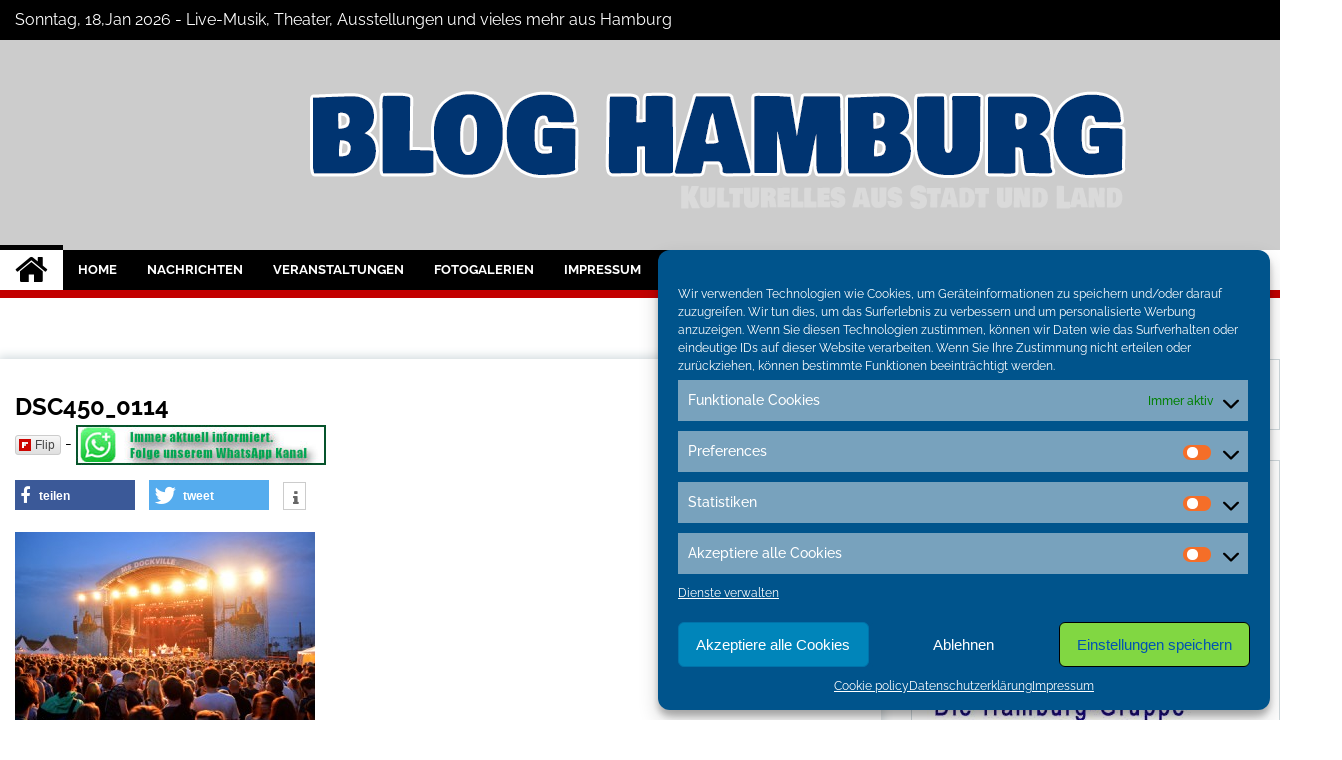

--- FILE ---
content_type: text/html; charset=UTF-8
request_url: https://blog.hamburg-internet.de/dockville-2013-beste-musik-bestes-wetter-und-beste-laune-bei-den-besuchern/dsc450_0114/
body_size: 18899
content:
<!doctype html>
<html dir="ltr" lang="de-DE"
	prefix="og: https://ogp.me/ns#"  xmlns:og="http://ogp.me/ns#" xmlns:fb="http://ogp.me/ns/fb#">
<head>
	<meta charset="UTF-8">
	<meta name="viewport" content="width=device-width, initial-scale=1">
	<link rel="profile" href="https://gmpg.org/xfn/11">
	<meta name="msvalidate.01" content="AF2C248C93ED8671CF68C9F6928ECF70" />
<meta name="google-site-verification" content="8Gy4SMxZA3LTWK7RI5FDW4MuAkWNcItOZIlePSgXAdU" />

	<title>DSC450_0114 | Hamburg Internet Blog</title>
<link href="https://blog.hamburg-internet.de/wp-content/plugins/shariff-sharing/dep/shariff.complete.css" rel="stylesheet">
        <style type="text/css">
                    .twp-site-branding .twp-logo,
            .twp-site-branding.twp-overlay .twp-logo,
            .twp-site-branding .twp-logo a,
            .twp-site-branding .twp-logo a:visited
            .twp-site-branding.twp-overlay .twp-logo a,
            .twp-site-branding.twp-overlay .twp-logo a:visited{
                color: #000;
            }
                </style>

		<!-- All in One SEO 4.3.0 - aioseo.com -->
		<meta name="robots" content="max-image-preview:large" />
		<meta name="google-site-verification" content="8Gy4SMxZA3LTWK7RI5FDW4MuAkWNcItOZIlePSgXAdU" />
		<meta name="msvalidate.01" content="AF2C248C93ED8671CF68C9F6928ECF70" />
		<link rel="canonical" href="https://blog.hamburg-internet.de/dockville-2013-beste-musik-bestes-wetter-und-beste-laune-bei-den-besuchern/dsc450_0114/" />
		<meta name="generator" content="All in One SEO (AIOSEO) 4.3.0 " />
		<meta property="og:locale" content="de_DE" />
		<meta property="og:site_name" content="Hamburg Internet Blog | Nachrichten und Veranstaltungen aus Hamburg" />
		<meta property="og:type" content="article" />
		<meta property="og:title" content="DSC450_0114 | Hamburg Internet Blog" />
		<meta property="og:url" content="https://blog.hamburg-internet.de/dockville-2013-beste-musik-bestes-wetter-und-beste-laune-bei-den-besuchern/dsc450_0114/" />
		<meta property="og:image" content="https://blog.hamburg-internet.de/wp-content/uploads/2012/05/p7160794.jpg" />
		<meta property="og:image:secure_url" content="https://blog.hamburg-internet.de/wp-content/uploads/2012/05/p7160794.jpg" />
		<meta property="og:image:width" content="450" />
		<meta property="og:image:height" content="338" />
		<meta property="article:published_time" content="2013-08-18T14:20:28+00:00" />
		<meta property="article:modified_time" content="2013-08-18T14:20:28+00:00" />
		<meta property="article:publisher" content="https://www.facebook.com/NordOstsee.Magazine" />
		<meta name="twitter:card" content="summary_large_image" />
		<meta name="twitter:site" content="@conconinternet" />
		<meta name="twitter:title" content="DSC450_0114 | Hamburg Internet Blog" />
		<meta name="twitter:creator" content="@conconinternet" />
		<meta name="twitter:image" content="https://blog.hamburg-internet.de/wp-content/uploads/2013/03/p7160778.jpg" />
		<meta name="google" content="nositelinkssearchbox" />
		<script type="application/ld+json" class="aioseo-schema">
			{"@context":"https:\/\/schema.org","@graph":[{"@type":"BreadcrumbList","@id":"https:\/\/blog.hamburg-internet.de\/dockville-2013-beste-musik-bestes-wetter-und-beste-laune-bei-den-besuchern\/dsc450_0114\/#breadcrumblist","itemListElement":[{"@type":"ListItem","@id":"https:\/\/blog.hamburg-internet.de\/#listItem","position":1,"item":{"@type":"WebPage","@id":"https:\/\/blog.hamburg-internet.de\/","name":"Home","description":"Events und News aus Musik, Kultur und Tourismus f\u00fcr Hamburg, Nachrichten aus Politik und Wirtschaft","url":"https:\/\/blog.hamburg-internet.de\/"},"nextItem":"https:\/\/blog.hamburg-internet.de\/dockville-2013-beste-musik-bestes-wetter-und-beste-laune-bei-den-besuchern\/dsc450_0114\/#listItem"},{"@type":"ListItem","@id":"https:\/\/blog.hamburg-internet.de\/dockville-2013-beste-musik-bestes-wetter-und-beste-laune-bei-den-besuchern\/dsc450_0114\/#listItem","position":2,"item":{"@type":"WebPage","@id":"https:\/\/blog.hamburg-internet.de\/dockville-2013-beste-musik-bestes-wetter-und-beste-laune-bei-den-besuchern\/dsc450_0114\/","name":"DSC450_0114","url":"https:\/\/blog.hamburg-internet.de\/dockville-2013-beste-musik-bestes-wetter-und-beste-laune-bei-den-besuchern\/dsc450_0114\/"},"previousItem":"https:\/\/blog.hamburg-internet.de\/#listItem"}]},{"@type":"ItemPage","@id":"https:\/\/blog.hamburg-internet.de\/dockville-2013-beste-musik-bestes-wetter-und-beste-laune-bei-den-besuchern\/dsc450_0114\/#itempage","url":"https:\/\/blog.hamburg-internet.de\/dockville-2013-beste-musik-bestes-wetter-und-beste-laune-bei-den-besuchern\/dsc450_0114\/","name":"DSC450_0114 | Hamburg Internet Blog","inLanguage":"de-DE","isPartOf":{"@id":"https:\/\/blog.hamburg-internet.de\/#website"},"breadcrumb":{"@id":"https:\/\/blog.hamburg-internet.de\/dockville-2013-beste-musik-bestes-wetter-und-beste-laune-bei-den-besuchern\/dsc450_0114\/#breadcrumblist"},"author":{"@id":"https:\/\/blog.hamburg-internet.de\/author\/hh-internet\/#author"},"creator":{"@id":"https:\/\/blog.hamburg-internet.de\/author\/hh-internet\/#author"},"datePublished":"2013-08-18T14:20:28+02:00","dateModified":"2013-08-18T14:20:28+02:00"},{"@type":"Organization","@id":"https:\/\/blog.hamburg-internet.de\/#organization","name":"Hamburg Internet Blog","url":"https:\/\/blog.hamburg-internet.de\/","logo":{"@type":"ImageObject","url":"https:\/\/blog.hamburg-internet.de\/wp-content\/uploads\/2022\/11\/cropped-cropped-titel-blogs.png","@id":"https:\/\/blog.hamburg-internet.de\/#organizationLogo","width":1200,"height":150},"image":{"@id":"https:\/\/blog.hamburg-internet.de\/#organizationLogo"},"sameAs":["https:\/\/www.facebook.com\/NordOstsee.Magazine","https:\/\/twitter.com\/conconinternet","https:\/\/www.youtube.com\/channel\/UCKkXA1rajRhcQ8wW9LhnZSw"]},{"@type":"Person","@id":"https:\/\/blog.hamburg-internet.de\/author\/hh-internet\/#author","url":"https:\/\/blog.hamburg-internet.de\/author\/hh-internet\/","name":"HH-Internet","image":{"@type":"ImageObject","@id":"https:\/\/blog.hamburg-internet.de\/dockville-2013-beste-musik-bestes-wetter-und-beste-laune-bei-den-besuchern\/dsc450_0114\/#authorImage","url":"https:\/\/secure.gravatar.com\/avatar\/5b5e2de93863914e99fd9b7bab3a417c?s=96&d=mm&r=g","width":96,"height":96,"caption":"HH-Internet"}},{"@type":"WebSite","@id":"https:\/\/blog.hamburg-internet.de\/#website","url":"https:\/\/blog.hamburg-internet.de\/","name":"Hamburg Internet Blog","description":"Nachrichten und Veranstaltungen aus Hamburg","inLanguage":"de-DE","publisher":{"@id":"https:\/\/blog.hamburg-internet.de\/#organization"}}]}
		</script>
		<!-- All in One SEO -->

<link rel="alternate" type="application/rss+xml" title="Hamburg Internet Blog &raquo; Feed" href="https://blog.hamburg-internet.de/feed/" />
<link rel="alternate" type="application/rss+xml" title="Hamburg Internet Blog &raquo; Kommentar-Feed" href="https://blog.hamburg-internet.de/comments/feed/" />
<link rel="alternate" type="application/rss+xml" title="Hamburg Internet Blog &raquo; DSC450_0114 Kommentar-Feed" href="https://blog.hamburg-internet.de/dockville-2013-beste-musik-bestes-wetter-und-beste-laune-bei-den-besuchern/dsc450_0114/feed/" />
<script type="text/javascript">
window._wpemojiSettings = {"baseUrl":"https:\/\/s.w.org\/images\/core\/emoji\/14.0.0\/72x72\/","ext":".png","svgUrl":"https:\/\/s.w.org\/images\/core\/emoji\/14.0.0\/svg\/","svgExt":".svg","source":{"concatemoji":"https:\/\/blog.hamburg-internet.de\/wp-includes\/js\/wp-emoji-release.min.js?ver=6.1.1"}};
/*! This file is auto-generated */
!function(e,a,t){var n,r,o,i=a.createElement("canvas"),p=i.getContext&&i.getContext("2d");function s(e,t){var a=String.fromCharCode,e=(p.clearRect(0,0,i.width,i.height),p.fillText(a.apply(this,e),0,0),i.toDataURL());return p.clearRect(0,0,i.width,i.height),p.fillText(a.apply(this,t),0,0),e===i.toDataURL()}function c(e){var t=a.createElement("script");t.src=e,t.defer=t.type="text/javascript",a.getElementsByTagName("head")[0].appendChild(t)}for(o=Array("flag","emoji"),t.supports={everything:!0,everythingExceptFlag:!0},r=0;r<o.length;r++)t.supports[o[r]]=function(e){if(p&&p.fillText)switch(p.textBaseline="top",p.font="600 32px Arial",e){case"flag":return s([127987,65039,8205,9895,65039],[127987,65039,8203,9895,65039])?!1:!s([55356,56826,55356,56819],[55356,56826,8203,55356,56819])&&!s([55356,57332,56128,56423,56128,56418,56128,56421,56128,56430,56128,56423,56128,56447],[55356,57332,8203,56128,56423,8203,56128,56418,8203,56128,56421,8203,56128,56430,8203,56128,56423,8203,56128,56447]);case"emoji":return!s([129777,127995,8205,129778,127999],[129777,127995,8203,129778,127999])}return!1}(o[r]),t.supports.everything=t.supports.everything&&t.supports[o[r]],"flag"!==o[r]&&(t.supports.everythingExceptFlag=t.supports.everythingExceptFlag&&t.supports[o[r]]);t.supports.everythingExceptFlag=t.supports.everythingExceptFlag&&!t.supports.flag,t.DOMReady=!1,t.readyCallback=function(){t.DOMReady=!0},t.supports.everything||(n=function(){t.readyCallback()},a.addEventListener?(a.addEventListener("DOMContentLoaded",n,!1),e.addEventListener("load",n,!1)):(e.attachEvent("onload",n),a.attachEvent("onreadystatechange",function(){"complete"===a.readyState&&t.readyCallback()})),(e=t.source||{}).concatemoji?c(e.concatemoji):e.wpemoji&&e.twemoji&&(c(e.twemoji),c(e.wpemoji)))}(window,document,window._wpemojiSettings);
</script>
<style type="text/css">
img.wp-smiley,
img.emoji {
	display: inline !important;
	border: none !important;
	box-shadow: none !important;
	height: 1em !important;
	width: 1em !important;
	margin: 0 0.07em !important;
	vertical-align: -0.1em !important;
	background: none !important;
	padding: 0 !important;
}
</style>
	<link rel='stylesheet' id='cool-tag-cloud-css' href='https://blog.hamburg-internet.de/wp-content/plugins/cool-tag-cloud/inc/cool-tag-cloud.css?ver=2.25' type='text/css' media='all' />
<link rel='stylesheet' id='events-manager-css' href='https://blog.hamburg-internet.de/wp-content/plugins/events-manager/includes/css/events-manager.min.css?ver=6.3' type='text/css' media='all' />
<style id='events-manager-inline-css' type='text/css'>
body .em { --font-family : inherit; --font-weight : inherit; --font-size : 1em; --line-height : inherit; }
</style>
<link rel='stylesheet' id='kk-star-ratings-css' href='https://blog.hamburg-internet.de/wp-content/plugins/kk-star-ratings/src/core/public/css/kk-star-ratings.min.css?ver=5.4.2' type='text/css' media='all' />
<link rel='stylesheet' id='cmplz-general-css' href='https://blog.hamburg-internet.de/wp-content/plugins/complianz-gdpr/assets/css/cookieblocker.min.css?ver=6.4.1' type='text/css' media='all' />
<link rel='stylesheet' id='font-awesome-css' href='https://blog.hamburg-internet.de/wp-content/themes/seek/assets/libraries/font-awesome/css/font-awesome.min.css?ver=6.1.1' type='text/css' media='all' />
<link rel='stylesheet' id='slick-css' href='https://blog.hamburg-internet.de/wp-content/themes/seek/assets/libraries/slick/css/slick.css?ver=6.1.1' type='text/css' media='all' />
<link rel='stylesheet' id='magnific-css' href='https://blog.hamburg-internet.de/wp-content/themes/seek/assets/libraries/magnific/css/magnific-popup.css?ver=6.1.1' type='text/css' media='all' />
<link rel='stylesheet' id='seek-style-css' href='https://blog.hamburg-internet.de/wp-content/themes/seek/style.css?ver=6.1.1' type='text/css' media='all' />
<script type='text/javascript' src='https://blog.hamburg-internet.de/wp-includes/js/jquery/jquery.min.js?ver=3.6.1' id='jquery-core-js'></script>
<script type='text/javascript' src='https://blog.hamburg-internet.de/wp-includes/js/jquery/jquery-migrate.min.js?ver=3.3.2' id='jquery-migrate-js'></script>
<script type='text/javascript' src='https://blog.hamburg-internet.de/wp-includes/js/jquery/ui/core.min.js?ver=1.13.2' id='jquery-ui-core-js'></script>
<script type='text/javascript' src='https://blog.hamburg-internet.de/wp-includes/js/jquery/ui/mouse.min.js?ver=1.13.2' id='jquery-ui-mouse-js'></script>
<script type='text/javascript' src='https://blog.hamburg-internet.de/wp-includes/js/jquery/ui/sortable.min.js?ver=1.13.2' id='jquery-ui-sortable-js'></script>
<script type='text/javascript' src='https://blog.hamburg-internet.de/wp-includes/js/jquery/ui/datepicker.min.js?ver=1.13.2' id='jquery-ui-datepicker-js'></script>
<script type='text/javascript' id='jquery-ui-datepicker-js-after'>
jQuery(function(jQuery){jQuery.datepicker.setDefaults({"closeText":"Schlie\u00dfen","currentText":"Heute","monthNames":["Januar","Februar","M\u00e4rz","April","Mai","Juni","Juli","August","September","Oktober","November","Dezember"],"monthNamesShort":["Jan","Feb","Mrz","Apr","Mai","Jun","Jul","Aug","Sep","Okt","Nov","Dez"],"nextText":"Weiter","prevText":"Vorherige","dayNames":["Sonntag","Montag","Dienstag","Mittwoch","Donnerstag","Freitag","Samstag"],"dayNamesShort":["So","Mo","Di","Mi","Do","Fr","Sa"],"dayNamesMin":["S","M","D","M","D","F","S"],"dateFormat":"d. MM yy","firstDay":1,"isRTL":false});});
</script>
<script type='text/javascript' src='https://blog.hamburg-internet.de/wp-includes/js/jquery/ui/resizable.min.js?ver=1.13.2' id='jquery-ui-resizable-js'></script>
<script type='text/javascript' src='https://blog.hamburg-internet.de/wp-includes/js/jquery/ui/draggable.min.js?ver=1.13.2' id='jquery-ui-draggable-js'></script>
<script type='text/javascript' src='https://blog.hamburg-internet.de/wp-includes/js/jquery/ui/controlgroup.min.js?ver=1.13.2' id='jquery-ui-controlgroup-js'></script>
<script type='text/javascript' src='https://blog.hamburg-internet.de/wp-includes/js/jquery/ui/checkboxradio.min.js?ver=1.13.2' id='jquery-ui-checkboxradio-js'></script>
<script type='text/javascript' src='https://blog.hamburg-internet.de/wp-includes/js/jquery/ui/button.min.js?ver=1.13.2' id='jquery-ui-button-js'></script>
<script type='text/javascript' src='https://blog.hamburg-internet.de/wp-includes/js/jquery/ui/dialog.min.js?ver=1.13.2' id='jquery-ui-dialog-js'></script>
<script type='text/javascript' id='events-manager-js-extra'>
/* <![CDATA[ */
var EM = {"ajaxurl":"https:\/\/blog.hamburg-internet.de\/wp-admin\/admin-ajax.php","locationajaxurl":"https:\/\/blog.hamburg-internet.de\/wp-admin\/admin-ajax.php?action=locations_search","firstDay":"1","locale":"de","dateFormat":"yy-mm-dd","ui_css":"https:\/\/blog.hamburg-internet.de\/wp-content\/plugins\/events-manager\/includes\/css\/jquery-ui\/build.min.css","show24hours":"1","is_ssl":"1","autocomplete_limit":"10","calendar":{"breakpoints":{"small":560,"medium":908,"large":false}},"datepicker":{"format":"d.m.Y","locale":"de"},"search":{"breakpoints":{"small":650,"medium":850,"full":false}},"txt_search":"Suche","txt_searching":"Suche...","txt_loading":"Wird geladen\u00a0\u2026"};
/* ]]> */
</script>
<script type='text/javascript' src='https://blog.hamburg-internet.de/wp-content/plugins/events-manager/includes/js/events-manager.js?ver=6.3' id='events-manager-js'></script>
<script type='text/javascript' src='https://blog.hamburg-internet.de/wp-content/plugins/events-manager/includes/external/flatpickr/l10n/de.min.js?ver=6.3' id='em-flatpickr-localization-js'></script>
<link rel="https://api.w.org/" href="https://blog.hamburg-internet.de/wp-json/" /><link rel="alternate" type="application/json" href="https://blog.hamburg-internet.de/wp-json/wp/v2/media/1889" /><link rel="EditURI" type="application/rsd+xml" title="RSD" href="https://blog.hamburg-internet.de/xmlrpc.php?rsd" />
<link rel="wlwmanifest" type="application/wlwmanifest+xml" href="https://blog.hamburg-internet.de/wp-includes/wlwmanifest.xml" />
<link rel='shortlink' href='https://blog.hamburg-internet.de/?p=1889' />
<link rel="alternate" type="application/json+oembed" href="https://blog.hamburg-internet.de/wp-json/oembed/1.0/embed?url=https%3A%2F%2Fblog.hamburg-internet.de%2Fdockville-2013-beste-musik-bestes-wetter-und-beste-laune-bei-den-besuchern%2Fdsc450_0114%2F" />
<link rel="alternate" type="text/xml+oembed" href="https://blog.hamburg-internet.de/wp-json/oembed/1.0/embed?url=https%3A%2F%2Fblog.hamburg-internet.de%2Fdockville-2013-beste-musik-bestes-wetter-und-beste-laune-bei-den-besuchern%2Fdsc450_0114%2F&#038;format=xml" />
<style>.cmplz-hidden{display:none!important;}</style><!-- Analytics by WP Statistics v13.2.16 - https://wp-statistics.com/ -->
		<style type="text/css">
					.site-title,
			.site-description {
				position: absolute;
				clip: rect(1px, 1px, 1px, 1px);
			}
				</style>
		<link rel="icon" href="https://blog.hamburg-internet.de/wp-content/uploads/2019/10/cropped-nom-32x32.jpg" sizes="32x32" />
<link rel="icon" href="https://blog.hamburg-internet.de/wp-content/uploads/2019/10/cropped-nom-192x192.jpg" sizes="192x192" />
<link rel="apple-touch-icon" href="https://blog.hamburg-internet.de/wp-content/uploads/2019/10/cropped-nom-180x180.jpg" />
<meta name="msapplication-TileImage" content="https://blog.hamburg-internet.de/wp-content/uploads/2019/10/cropped-nom-270x270.jpg" />
		<style type="text/css" id="wp-custom-css">
			
.twp-site-branding .twp-logo .twp-image-wrapper {
  width:auto;
 max-width:1200px;
}
.twp-topbar .twp-breaking-news-section a:visited,
.twp-topbar .twp-social-icons a:visited {
 color:white;
}		</style>
		
<!-- START - Open Graph and Twitter Card Tags 3.3.0 -->
 <!-- Facebook Open Graph -->
  <meta property="og:locale" content="de_DE"/>
  <meta property="og:site_name" content="Hamburg Internet Blog"/>
  <meta property="og:title" content="DSC450_0114"/>
  <meta property="og:url" content="https://blog.hamburg-internet.de/dockville-2013-beste-musik-bestes-wetter-und-beste-laune-bei-den-besuchern/dsc450_0114/"/>
  <meta property="og:type" content="article"/>
  <meta property="og:description" content="Hamburg Internet - Das Nachrichten und Veranstaltungsmagazin Magazin für Hamburg"/>
  <meta property="article:publisher" content="https://www.facebook.com/NordOstsee.Magazine/"/>
 <!-- Google+ / Schema.org -->
  <meta itemprop="name" content="DSC450_0114"/>
  <meta itemprop="headline" content="DSC450_0114"/>
  <meta itemprop="description" content="Hamburg Internet - Das Nachrichten und Veranstaltungsmagazin Magazin für Hamburg"/>
  <meta itemprop="author" content="HH-Internet"/>
  <link rel="publisher" href="https://plus.google.com/u/0/b/104588323307035846098/?pageId=104588323307035846098"/>
  <!--<meta itemprop="publisher" content="Hamburg Internet Blog"/>--> <!-- To solve: The attribute publisher.itemtype has an invalid value -->
 <!-- Twitter Cards -->
  <meta name="twitter:title" content="DSC450_0114"/>
  <meta name="twitter:url" content="https://blog.hamburg-internet.de/dockville-2013-beste-musik-bestes-wetter-und-beste-laune-bei-den-besuchern/dsc450_0114/"/>
  <meta name="twitter:description" content="Hamburg Internet - Das Nachrichten und Veranstaltungsmagazin Magazin für Hamburg"/>
  <meta name="twitter:card" content="summary_large_image"/>
  <meta name="twitter:site" content="@conconinternet"/>
 <!-- SEO -->
  <meta name="description" content="Hamburg Internet - Das Nachrichten und Veranstaltungsmagazin Magazin für Hamburg"/>
 <!-- Misc. tags -->
 <!-- is_singular -->
<!-- END - Open Graph and Twitter Card Tags 3.3.0 -->
	
<script type="text/plain" data-service="general" data-category="marketing" data-ad-client="ca-pub-2876046046202084" async data-cmplz-src="https://pagead2.googlesyndication.com/pagead/js/adsbygoogle.js"></script>
</head>

<body data-cmplz=2 class="attachment attachment-template-default single single-attachment postid-1889 attachmentid-1889 attachment-jpeg wp-custom-logo sticky-header right-sidebar full-width">
	<div id="page" class="site">
	<a class="skip-link screen-reader-text" href="#content">Skip to content</a>
	<header id="masthead" class="site-header">
							<div class="twp-topbar clearfix">
				<div class="twp-topbar-content-left twp-float-left clearfix">
											<div class="twp-current-date twp-float-left">
							Sonntag, 18,Jan 2026							 - Live-Musik, Theater, Ausstellungen und vieles mehr aus Hamburg
						</div>
														</div><!--/twp-topbar-content-left-->
															<div class="twp-topbar-content-right twp-float-right">
							<div class="menu-socials-media-container"><ul id="social-menu" class="twp-social-icons"><li id="menu-item-8137" class="menu-item menu-item-type-custom menu-item-object-custom menu-item-8137"><a href="https://www.facebook.com/groups/hamburg.internet.treffpunkt/"><span>Facebook Gruppe</span></a></li>
<li id="menu-item-8138" class="menu-item menu-item-type-custom menu-item-object-custom menu-item-8138"><a href="https://twitter.com/conconinternet"><span>Twitter</span></a></li>
<li id="menu-item-8139" class="menu-item menu-item-type-custom menu-item-object-custom menu-item-8139"><a href="https://www.instagram.com/nordostseemagazine.de/?hl=de"><span>Instagram</span></a></li>
</ul></div>						</div><!--/twp-topbar-content-right-->
							
							</div><!--/twp-topbar-->
						<div class="twp-site-branding data-bg twp-overlay twp-overlay-bg-black" data-background="https://blog.hamburg-internet.de/wp-content/uploads/2022/11/cropped-audience-g146d363d8_1920.jpg">
			<div class="container">
				<div class="twp-wrapper">
					<div class="twp-logo">
						<div class="twp-image-wrapper"><a href="https://blog.hamburg-internet.de/" class="custom-logo-link" rel="home"><img width="1200" height="150" src="https://blog.hamburg-internet.de/wp-content/uploads/2022/11/cropped-cropped-titel-blogs.png" class="custom-logo" alt="Hamburg Internet Blog" decoding="async" srcset="https://blog.hamburg-internet.de/wp-content/uploads/2022/11/cropped-cropped-titel-blogs.png 1200w, https://blog.hamburg-internet.de/wp-content/uploads/2022/11/cropped-cropped-titel-blogs-300x38.png 300w, https://blog.hamburg-internet.de/wp-content/uploads/2022/11/cropped-cropped-titel-blogs-1024x128.png 1024w, https://blog.hamburg-internet.de/wp-content/uploads/2022/11/cropped-cropped-titel-blogs-768x96.png 768w" sizes="(max-width: 1200px) 100vw, 1200px" /></a></div>
							<h1 class="site-title"><a href="https://blog.hamburg-internet.de/" rel="home">Hamburg Internet Blog</a></h1>
													<p class="site-description">Nachrichten und Veranstaltungen aus Hamburg</p>
											</div>
					
				</div>
			</div>
			
		</div><!-- .site-branding -->

		<nav id="site-navigation" class="twp-navigation">
			<div class="twp-nav-menu-section">
				<div class="container">
					<div class="twp-row twp-wrapper">
						<div class="twp-menu-section desktop twp-d-flex">
							<div class="twp-nav-menu"><ul id="primary-menu" class="twp-nav-menu"><li class="brand-home"><a title="Home" href="https://blog.hamburg-internet.de"><span class='fa fa-home'></span></a></li><li id="menu-item-41" class="menu-item menu-item-type-custom menu-item-object-custom menu-item-home menu-item-has-children menu-item-41"><a href="https://blog.hamburg-internet.de/">Home</a>
<ul class="sub-menu">
	<li id="menu-item-959" class="menu-item menu-item-type-custom menu-item-object-custom menu-item-959"><a target="_blank" rel="noopener" href="http://www.hamburg-internet.de">Hamburg-Internet News</a></li>
	<li id="menu-item-35" class="menu-item menu-item-type-custom menu-item-object-custom menu-item-35"><a href="http://www.nordostseemagazine.de/">Städte-Blogs</a></li>
</ul>
</li>
<li id="menu-item-13" class="menu-item menu-item-type-taxonomy menu-item-object-category menu-item-has-children menu-item-13"><a href="https://blog.hamburg-internet.de/category/nachrichten/">Nachrichten</a>
<ul class="sub-menu">
	<li id="menu-item-1435" class="menu-item menu-item-type-taxonomy menu-item-object-category menu-item-1435"><a href="https://blog.hamburg-internet.de/category/nachrichten/sport-nachrichten/">Sport</a></li>
	<li id="menu-item-477" class="menu-item menu-item-type-taxonomy menu-item-object-category menu-item-477"><a href="https://blog.hamburg-internet.de/category/nachrichten/tourismus/">Tourismus</a></li>
	<li id="menu-item-8144" class="menu-item menu-item-type-taxonomy menu-item-object-category menu-item-8144"><a href="https://blog.hamburg-internet.de/category/wirtschaft-politik/">Wirtschaft / Politik</a></li>
	<li id="menu-item-2455" class="menu-item menu-item-type-taxonomy menu-item-object-category menu-item-2455"><a href="https://blog.hamburg-internet.de/category/nachrichten/weihnachten/">Weihnachten</a></li>
</ul>
</li>
<li id="menu-item-7876" class="menu-item menu-item-type-post_type menu-item-object-page menu-item-has-children menu-item-7876"><a href="https://blog.hamburg-internet.de/veranstaltungen/">Veranstaltungen</a>
<ul class="sub-menu">
	<li id="menu-item-6734" class="menu-item menu-item-type-taxonomy menu-item-object-category menu-item-has-children menu-item-6734"><a href="https://blog.hamburg-internet.de/category/live-konzerte/">Live-Musik</a>
	<ul class="sub-menu">
		<li id="menu-item-210" class="menu-item menu-item-type-taxonomy menu-item-object-category menu-item-210"><a href="https://blog.hamburg-internet.de/category/live-konzerte/partys/">Partys<span class="menu-description">Partys und Disco in Hamburg</span></a></li>
	</ul>
</li>
	<li id="menu-item-476" class="menu-item menu-item-type-taxonomy menu-item-object-category menu-item-476"><a href="https://blog.hamburg-internet.de/category/nachrichten/stadtfeste/">Stadtfeste</a></li>
	<li id="menu-item-79" class="menu-item menu-item-type-taxonomy menu-item-object-category menu-item-79"><a title="Veranstaltungen und Termine &#8211; Übersicht" href="https://blog.hamburg-internet.de/category/veranstaltungen-termine/">Events</a></li>
	<li id="menu-item-6733" class="menu-item menu-item-type-taxonomy menu-item-object-category menu-item-has-children menu-item-6733"><a href="https://blog.hamburg-internet.de/category/theater-oper-klassik/">Theater und Klassik</a>
	<ul class="sub-menu">
		<li id="menu-item-341" class="menu-item menu-item-type-taxonomy menu-item-object-category menu-item-341"><a href="https://blog.hamburg-internet.de/category/theater-oper-klassik/comedy-kabarett/">Comedy-Kabarett</a></li>
	</ul>
</li>
	<li id="menu-item-168" class="menu-item menu-item-type-taxonomy menu-item-object-category menu-item-168"><a href="https://blog.hamburg-internet.de/category/ausstellungen/">Ausstellungen<span class="menu-description">Ausstellungen und Messen in Hamburg</span></a></li>
</ul>
</li>
<li id="menu-item-8146" class="menu-item menu-item-type-taxonomy menu-item-object-category menu-item-8146"><a href="https://blog.hamburg-internet.de/category/fotogalerien-hamburg/">Fotogalerien</a></li>
<li id="menu-item-8142" class="menu-item menu-item-type-post_type menu-item-object-page menu-item-has-children menu-item-8142"><a href="https://blog.hamburg-internet.de/impressum/">Impressum</a>
<ul class="sub-menu">
	<li id="menu-item-8143" class="menu-item menu-item-type-post_type menu-item-object-page menu-item-8143"><a href="https://blog.hamburg-internet.de/pressemeldungen-zusenden/">Pressemeldungen</a></li>
	<li id="menu-item-8145" class="menu-item menu-item-type-post_type menu-item-object-page current_page_parent menu-item-8145"><a href="https://blog.hamburg-internet.de/archiv-hamburg-internet-blog/">Archiv</a></li>
</ul>
</li>
<li id="menu-item-8141" class="menu-item menu-item-type-post_type menu-item-object-page menu-item-privacy-policy menu-item-has-children menu-item-8141"><a href="https://blog.hamburg-internet.de/datenschutzhinweise/">Datenschutzerklärung</a>
<ul class="sub-menu">
	<li id="menu-item-8140" class="menu-item menu-item-type-post_type menu-item-object-page menu-item-8140"><a href="https://blog.hamburg-internet.de/cookie-policy-eu/">Cookiehinweise</a></li>
</ul>
</li>
</ul></div>							<div class="twp-menu-icon-section">
								<div class="twp-menu-icon twp-menu-icon-white" id="twp-menu-icon">
									<span></span>
								</div>
							</div>
						</div>
						<div class="twp-site-features">
															<!-- dark and light -->
								<div class="theme-mode header-theme-mode"></div>
																						<div class="twp-trending" id="nav-latest-news">
									<i class="fa fa-flash"></i>
								</div>
																						<div class="twp-search" id="search">
									<i class="fa fa-search"></i>
								</div>
													</div>
					</div>
				</div>
									<div class="twp-progress-bar" id="progressbar">
					</div>
							</div>
			<div class="twp-search-field-section" id="search-field">
				<div class="container">
					<div class="twp-search-field-wrapper">
						<div class="twp-search-field">
							<form role="search" method="get" class="search-form" action="https://blog.hamburg-internet.de/">
				<label>
					<span class="screen-reader-text">Suche nach:</span>
					<input type="search" class="search-field" placeholder="Suche &hellip;" value="" name="s" />
				</label>
				<input type="submit" class="search-submit" value="Suche" />
			</form>						</div>
						<div class="twp-close-icon-section">
							<span class="twp-close-icon" id="search-close">
								<span></span>
								<span></span>
							</span>
						</div>
					</div>

				</div>
			</div>
			<!-- trending news section -->
							<div class="twp-article-list" id="nav-latest-news-field">
					<div class="container">
														<header class="twp-article-header">
									<h3>
										Musikalisches									</h3>
									<div class="twp-close-icon-section">
										<span class="twp-close-icon" id="latest-news-close">
											<span></span>
											<span></span>
										</span>
									</div>
								</header>
								<div class="twp-row">
																											<!-- loop starts here -->
									<div class="twp-col-4 twp-article-border">
										<div class="twp-article">
											<div class="twp-units">
												1											</div>
											<div class="twp-description">
												<h4><a href="https://blog.hamburg-internet.de/operation-ton-2025-am-1718-oktober-programm-komplett/">OPERATION TON 2025 am 17/18 Oktober: PROGRAMM komplett!</a></h4>
												<div class="twp-author-meta">
													
        	    <span class="twp-post-date">
        	    <i class="fa fa-clock-o"></i>
        	        6. Oktober 2025        	</span>

            												</div>
											</div>

										</div>
									</div>
																											<!-- loop starts here -->
									<div class="twp-col-4 twp-article-border">
										<div class="twp-article">
											<div class="twp-units">
												2											</div>
											<div class="twp-description">
												<h4><a href="https://blog.hamburg-internet.de/20-jahre-reeperbahn-festival-hamburg-feiert-die-musik-auf-dem-kiez/">20 Jahre Reeperbahn Festival – Hamburg feiert die Musik auf dem Kiez</a></h4>
												<div class="twp-author-meta">
													
        	    <span class="twp-post-date">
        	    <i class="fa fa-clock-o"></i>
        	        4. September 2025        	</span>

            												</div>
											</div>

										</div>
									</div>
																											<!-- loop starts here -->
									<div class="twp-col-4 twp-article-border">
										<div class="twp-article">
											<div class="twp-units">
												3											</div>
											<div class="twp-description">
												<h4><a href="https://blog.hamburg-internet.de/erste-programmankuendigungen-zur-operation-ton-2025/">Erste Programmankündigungen zur OPERATION TON 2025</a></h4>
												<div class="twp-author-meta">
													
        	    <span class="twp-post-date">
        	    <i class="fa fa-clock-o"></i>
        	        6. August 2025        	</span>

            												</div>
											</div>

										</div>
									</div>
																											<!-- loop starts here -->
									<div class="twp-col-4 twp-article-border">
										<div class="twp-article">
											<div class="twp-units">
												4											</div>
											<div class="twp-description">
												<h4><a href="https://blog.hamburg-internet.de/music-award-krachgetoese-mit-fuenf-neuen-preistraegerinnen-und-prominenter-jury/">Music Award KRACH+GETÖSE mit fünf neuen Preisträger:innen und prominenter Jury</a></h4>
												<div class="twp-author-meta">
													
        	    <span class="twp-post-date">
        	    <i class="fa fa-clock-o"></i>
        	        10. Juni 2025        	</span>

            												</div>
											</div>

										</div>
									</div>
																											<!-- loop starts here -->
									<div class="twp-col-4 twp-article-border">
										<div class="twp-article">
											<div class="twp-units">
												5											</div>
											<div class="twp-description">
												<h4><a href="https://blog.hamburg-internet.de/48h-wilhelmsburg-2025-168-bands-an-56-orten-programm-ab-sofort-online/">48h Wilhelmsburg 2025:  168 Bands an 56 Orten – Programm ab sofort online</a></h4>
												<div class="twp-author-meta">
													
        	    <span class="twp-post-date">
        	    <i class="fa fa-clock-o"></i>
        	        14. Mai 2025        	</span>

            												</div>
											</div>

										</div>
									</div>
																											<!-- loop starts here -->
									<div class="twp-col-4 twp-article-border">
										<div class="twp-article">
											<div class="twp-units">
												6											</div>
											<div class="twp-description">
												<h4><a href="https://blog.hamburg-internet.de/maicompany-neue-tanz-company-startet-auf-kampnagel-hamburg/">MAI:COMPANY &#8211; NEUE TANZ-COMPANY STARTET AUF KAMPNAGEL HAMBURG</a></h4>
												<div class="twp-author-meta">
													
        	    <span class="twp-post-date">
        	    <i class="fa fa-clock-o"></i>
        	        14. Mai 2025        	</span>

            												</div>
											</div>

										</div>
									</div>
																											<!-- loop starts here -->
									<div class="twp-col-4 twp-article-border">
										<div class="twp-article">
											<div class="twp-units">
												7											</div>
											<div class="twp-description">
												<h4><a href="https://blog.hamburg-internet.de/836-hafengeburtstag-hamburg/">836. HAFENGEBURTSTAG HAMBURG</a></h4>
												<div class="twp-author-meta">
													
        	    <span class="twp-post-date">
        	    <i class="fa fa-clock-o"></i>
        	        4. Mai 2025        	</span>

            												</div>
											</div>

										</div>
									</div>
																											<!-- loop starts here -->
									<div class="twp-col-4 twp-article-border">
										<div class="twp-article">
											<div class="twp-units">
												8											</div>
											<div class="twp-description">
												<h4><a href="https://blog.hamburg-internet.de/hamburger-hafengeburtstag-2025-neue-spektakulaere-einsatzshow/">Hamburger Hafengeburtstag 2025: Neue spektakuläre Einsatzshow</a></h4>
												<div class="twp-author-meta">
													
        	    <span class="twp-post-date">
        	    <i class="fa fa-clock-o"></i>
        	        19. März 2025        	</span>

            												</div>
											</div>

										</div>
									</div>
																											<!-- loop starts here -->
									<div class="twp-col-4 twp-article-border">
										<div class="twp-article">
											<div class="twp-units">
												9											</div>
											<div class="twp-description">
												<h4><a href="https://blog.hamburg-internet.de/48h-wilhelmsburg-anmeldephase-fuer-musikerinnen-fuer-das-festival-2025-startet/">48h Wilhelmsburg &#8211; Anmeldephase für Musiker*innen für das Festival 2025 startet</a></h4>
												<div class="twp-author-meta">
													
        	    <span class="twp-post-date">
        	    <i class="fa fa-clock-o"></i>
        	        19. November 2024        	</span>

            												</div>
											</div>

										</div>
									</div>
																											<!-- loop starts here -->
									<div class="twp-col-4 twp-article-border">
										<div class="twp-article">
											<div class="twp-units">
												10											</div>
											<div class="twp-description">
												<h4><a href="https://blog.hamburg-internet.de/das-naechste-elbjazz-festival-findet-erst-2026-statt/">Das nächste ELBJAZZ Festival findet erst 2026 statt</a></h4>
												<div class="twp-author-meta">
													
        	    <span class="twp-post-date">
        	    <i class="fa fa-clock-o"></i>
        	        24. Oktober 2024        	</span>

            												</div>
											</div>

										</div>
									</div>
																											<!-- loop starts here -->
									<div class="twp-col-4 twp-article-border">
										<div class="twp-article">
											<div class="twp-units">
												11											</div>
											<div class="twp-description">
												<h4><a href="https://blog.hamburg-internet.de/hamburger-pop-nachwuchs-in-der-elbphilharmonie/">Hamburger Pop-Nachwuchs in der Elbphilharmonie</a></h4>
												<div class="twp-author-meta">
													
        	    <span class="twp-post-date">
        	    <i class="fa fa-clock-o"></i>
        	        8. Oktober 2024        	</span>

            												</div>
											</div>

										</div>
									</div>
																											<!-- loop starts here -->
									<div class="twp-col-4 twp-article-border">
										<div class="twp-article">
											<div class="twp-units">
												12											</div>
											<div class="twp-description">
												<h4><a href="https://blog.hamburg-internet.de/48h-jenfeld-vom-30-08-01-09/">48h Jenfeld vom 30.08.-01.09.</a></h4>
												<div class="twp-author-meta">
													
        	    <span class="twp-post-date">
        	    <i class="fa fa-clock-o"></i>
        	        26. August 2024        	</span>

            												</div>
											</div>

										</div>
									</div>
																										</div>
												</div>
				</div><!--/latest-news-section-->
							
			<!-- main banner content -->
		</nav><!-- #site-navigation -->
	</header><!-- #masthead -->
	<div class="twp-mobile-menu">
		<div class="twp-mobile-close-icon">
			<span class="twp-close-icon twp-close-icon-sm twp-close-icon-white twp-rotate-90" id="twp-mobile-close">
				<span></span>
				<span></span>
			</span>
		</div>
	</div>
	<div class="twp-body-overlay" id="overlay"></div>
	<!-- breadcrums -->
		<br />


			<div id="content" class="site-content">
	
	<div id="primary" class="content-area">
		<main id="main" class="site-main">

		
<article id="post-1889" class="twp-article-post post-1889 attachment type-attachment status-inherit hentry">
	<header class="entry-header">
		<div class="twp-categories-with-bg twp-categories-with-bg-primary">
		    		</div>
		<h2 class="entry-title">
			<a href="" rel="bookmark">
								DSC450_0114			</a>
		</h2>
		 
<a data-flip-widget="flipit" href="https://flipboard.com">Add to Flipboard Magazine.</a><script src="https://cdn.flipboard.com/web/buttons/js/flbuttons.min.js" type="text/javascript"></script> - <a href="https://whatsapp.com/channel/0029Vb6b7MM1SWsz7m8NA41n" target="_blank"><img src="https://blog.hamburg-internet.de/wp-content/uploads/2025/08/whatssappkanal.jpg"></a>
	    <div class="twp-author-meta">
	        	        	        	    </div>
	</header><!-- .entry-header -->
		
	
	<div class="entry-content">
		
		<div class="shariff" data-twitter-via="conconinternet" data-title="DSC450_0114" data-info-url="https://blog.hamburg-internet.de/datenschutzhinweise/" data-backend-url="https://blog.hamburg-internet.de/wp-content/plugins/shariff-sharing/backend/index.php" data-temp="/tmp" data-ttl="60" data-service="t" data-services='["facebook","twitter","whatsapp","info"]' data-image="https://blog.hamburg-internet.de/wp-content/uploads/2013/08/DSC450_0114-300x200.jpghttps://blog.hamburg-internet.de/wp-content/uploads/2013/08/DSC450_0114-300x200.jpg 300w, https://blog.hamburg-internet.de/wp-content/uploads/2013/08/DSC450_0114-150x100.jpg 150w, https://blog.hamburg-internet.de/wp-content/uploads/2013/08/DSC450_0114.jpg 450w" data-url="https://blog.hamburg-internet.de/dockville-2013-beste-musik-bestes-wetter-und-beste-laune-bei-den-besuchern/dsc450_0114/" data-lang="de" data-theme="color" data-orientation="horizontal"></div><p class="attachment"><a href='https://blog.hamburg-internet.de/wp-content/uploads/2013/08/DSC450_0114.jpg'><img width="300" height="200" src="https://blog.hamburg-internet.de/wp-content/uploads/2013/08/DSC450_0114-300x200.jpg" class="attachment-medium size-medium" alt="" decoding="async" loading="lazy" srcset="https://blog.hamburg-internet.de/wp-content/uploads/2013/08/DSC450_0114-300x200.jpg 300w, https://blog.hamburg-internet.de/wp-content/uploads/2013/08/DSC450_0114-150x100.jpg 150w, https://blog.hamburg-internet.de/wp-content/uploads/2013/08/DSC450_0114.jpg 450w" sizes="(max-width: 300px) 100vw, 300px" /></a></p>
					
	</div><!-- .entry-content -->
</article><!-- #post-1889 -->
<script type="text/plain" data-service="general" data-category="marketing" async data-cmplz-src="//pagead2.googlesyndication.com/pagead/js/adsbygoogle.js"></script>
<ins class="adsbygoogle"
     style="display:block"
     data-ad-format="autorelaxed"
     data-ad-client="ca-pub-2876046046202084"
     data-ad-slot="1991685907"></ins>
<script>
     (adsbygoogle = window.adsbygoogle || []).push({});
</script>

<div id="comments" class="comments-area twp-comments-section">

		<div id="respond" class="comment-respond">
		<h3 id="reply-title" class="comment-reply-title">Schreibe einen Kommentar <small><a rel="nofollow" id="cancel-comment-reply-link" href="/dockville-2013-beste-musik-bestes-wetter-und-beste-laune-bei-den-besuchern/dsc450_0114/#respond" style="display:none;">Antworten abbrechen</a></small></h3><p class="must-log-in">Du musst <a href="https://blog.hamburg-internet.de/wp-login.php?redirect_to=https%3A%2F%2Fblog.hamburg-internet.de%2Fdockville-2013-beste-musik-bestes-wetter-und-beste-laune-bei-den-besuchern%2Fdsc450_0114%2F">angemeldet</a> sein, um einen Kommentar abzugeben.</p>	</div><!-- #respond -->
	
</div><!-- #comments -->
			        <div class="twp-related-post-section">
            <div class="container">
                     
            </div><!--/container-->
        </div><!--/twp-news-main-section-->
        			
		
		</main><!-- #main -->
	</div><!-- #primary -->


<aside id="secondary" class="widget-area">
	<section id="text-2" class="widget widget_text"><h2 class="widget-title">Werbung</h2>			<div class="textwidget"><script type="text/plain" data-service="general" data-category="marketing" async data-cmplz-src="https://pagead2.googlesyndication.com/pagead/js/adsbygoogle.js"></script>
<!-- Magazine-2020-250 -->
<ins class="adsbygoogle"
     style="display:block"
     data-ad-client="ca-pub-2876046046202084"
     data-ad-slot="8786731483"
     data-ad-format="auto"
     data-full-width-responsive="true"></ins>
<script>
     (adsbygoogle = window.adsbygoogle || []).push({});
</script></div>
		</section><section id="text-16" class="widget widget_text"><h2 class="widget-title">Unsere Facebook-Gruppe</h2>			<div class="textwidget"><a href="https://www.facebook.com/groups/hamburg.internet.treffpunkt/" target="_blank" rel="nofollow noopener"><img src="https://blog.hamburg-internet.de/wp-content/uploads/2017/03/hhinternetgruppe.jpg" border="0" alt="facebook Gruppe" /></a>
<br />
----------
<a href="https://www.facebook.com/NordOstsee.Magazine/" target="_blank" rel="noopener"><strong>Oder besuche unsere FACEBOOK-Seite der Nordostseemagazine!</strong></a>
<br /><br /></div>
		</section><section id="em_widget-3" class="widget widget_em_widget"><h2 class="widget-title">Veranstaltungen</h2><div class="em pixelbones em-list-widget em-events-widget"><li>Keine Veranstaltungen</li><li class="all-events-link"><a href="https://blog.hamburg-internet.de/veranstaltungen/" title="alle Veranstaltungen">alle Veranstaltungen</a></li></div></section><section id="text-12" class="widget widget_text">			<div class="textwidget"><br />Veranstaltungen bitte schriftlich an info@concon.de einsenden.<br /><br /></div>
		</section><section id="linkcat-57" class="widget widget_links"><h2 class="widget-title">Unsere Online Magazine</h2>
	<ul class='xoxo blogroll'>
<li><a href="http://www.bilder-fotos-hamburg.de/" title="Bilder und Fotos aus Hamburg">Bilder und Fotos aus Hamburg</a></li>
<li><a href="http://www.hamburg-internet.de" rel="noopener" target="_blank">Hamburg-Internet</a></li>
<li><a href="http://www.luebeck-szene.de" rel="noopener" title="News und Events aus Lübeck" target="_blank">Lübeck Szene</a></li>
<li><a href="http://www.neumuenster-szene.de" rel="noopener" title="News und Events aus Neumünster" target="_blank">Neumünster Szene</a></li>
<li><a href="http://www.nord-ostsee-magazine.de/" rel="noopener" title="News und Events aus dem Norden" target="_blank">Nord-Ostee-Magazine</a></li>

	</ul>
</section>
<section id="seek-featured-post-layout-2" class="widget seek_featured_post_widget">                        
            <div class="twp-featured-post-section">
                <div class="container">
                    <div class="twp-features-post-list">
                        <h2 class="widget-title">Fotogalerien</h2>                        <div class="twp-row">
                                                                                                                            <div class="twp-col-4">
                                        <div class="twp-feature-post twp-box-shadow-sm">
                                            <div class="twp-image-section twp-image-lg twp-image-hover">
                                                                                                <a class="data-bg d-block twp-overlay-image-hover" href="https://blog.hamburg-internet.de/dockville-2015-188-impressionen-eines-einmalig-geilen-festivals-in-hamburg/" data-background="https://blog.hamburg-internet.de/wp-content/uploads/2015/08/w8215373.jpg">
                                                </a>
                                                <span class="twp-post-format-absolute">
                                                                                                    </span>
                                            </div>
                                            <div class="twp-desc">
                                                <div class="twp-categories-with-bg twp-categories-with-bg-primary">
                                                    <ul class="cat-links"><li>
                             <a  href="https://blog.hamburg-internet.de/category/fotogalerien-hamburg/" alt="View all posts in Fotogalerien"> 
                                 Fotogalerien
                             </a>
                        </li><li>
                             <a  href="https://blog.hamburg-internet.de/category/live-konzerte/" alt="View all posts in Live-Musik"> 
                                 Live-Musik
                             </a>
                        </li></ul>                                                </div>
                                                <h3 class="twp-post-title"><a href="https://blog.hamburg-internet.de/dockville-2015-188-impressionen-eines-einmalig-geilen-festivals-in-hamburg/">Dockville 2015 &#8211; 188 Impressionen eines einmalig geilen Festivals in Hamburg</a></h3>
                                                <div class="twp-social-share-section">
                                                    <div class="twp-author-meta m-0">
                                                        
			<a href="https://blog.hamburg-internet.de/author/hh-internet/">
				<span class="twp-author-image"><img src="https://secure.gravatar.com/avatar/5b5e2de93863914e99fd9b7bab3a417c?s=150&#038;d=mm&#038;r=g"></span>
				<span class="twp-author-caption">HH-Internet</span>
			</a>
                                                                
        	    <span class="twp-post-date">
        	    <i class="fa fa-clock-o"></i>
        	        23. August 2015        	</span>

                                                                                                                        </div>
                                                    
                                                </div>
                                                <div class="twp-caption">
                                                    <p>(CIS-intern) &#8211; In diesem Jahr war alles anders. Statt meiner Mitarbeiter habe ich das Festival endlich mal selber besucht. Ich habe in den vergangenen Jahren soviel Gutes vom Dockville gehört, ich wollte es nun endlich mal selber sehen, hören und vor allen Dingen miterleben. Und es hat sich gelohnt. Besonders [&hellip;]</p>
                                                </div>
                                            </div>
                                        </div><!--/twp-feature-post-->
                                    </div><!--/col-->
                                                                <div class='twp-col-4'><div class='twp-full-post-list'>                                
                                                                                                                                                                                                                                                                                                                                <div class="twp-full-post twp-full-post-md data-bg twp-overlay-image-hover" data-background="https://blog.hamburg-internet.de/wp-content/uploads/2015/06/16275738.jpg">
                                        <a href="https://blog.hamburg-internet.de/fotos-von-den-hamburger-harley-days-2015/"></a>
                                        <span class="twp-post-format-absolute">
                                                                                    </span>
                                        <div class="twp-wrapper twp-overlay twp-w-100">
                                            <div class="twp-categories-with-bg twp-categories-with-bg-primary">
                                                <ul class="cat-links"><li>
                             <a  href="https://blog.hamburg-internet.de/category/veranstaltungen-termine/" alt="View all posts in Events"> 
                                 Events
                             </a>
                        </li><li>
                             <a  href="https://blog.hamburg-internet.de/category/fotogalerien-hamburg/" alt="View all posts in Fotogalerien"> 
                                 Fotogalerien
                             </a>
                        </li></ul>                                            </div>
                                            <h3 class="twp-post-title twp-post-title-sm"><a href="https://blog.hamburg-internet.de/fotos-von-den-hamburger-harley-days-2015/">Fotos von den Hamburger Harley Days 2015</a></h3>
                                            <div class="twp-social-share-section">
                                                <div class="twp-author-meta m-0">
                                                    
        	    <span class="twp-post-date">
        	    <i class="fa fa-clock-o"></i>
        	        27. Juni 2015        	</span>

                                                            </div>
                                                
                                            </div>
                                        </div>
                                    </div><!--/twp-feature-post-->
                                
                                                                                                                                                                                                                                                                                                                                <div class="twp-full-post twp-full-post-md data-bg twp-overlay-image-hover" data-background="https://blog.hamburg-internet.de/wp-content/uploads/2014/08/CIMG6203.jpg">
                                        <a href="https://blog.hamburg-internet.de/fotogalerie-rund-um-den-hamburger-hafen-landungsbruecken/"></a>
                                        <span class="twp-post-format-absolute">
                                                                                    </span>
                                        <div class="twp-wrapper twp-overlay twp-w-100">
                                            <div class="twp-categories-with-bg twp-categories-with-bg-primary">
                                                <ul class="cat-links"><li>
                             <a  href="https://blog.hamburg-internet.de/category/fotogalerien-hamburg/" alt="View all posts in Fotogalerien"> 
                                 Fotogalerien
                             </a>
                        </li></ul>                                            </div>
                                            <h3 class="twp-post-title twp-post-title-sm"><a href="https://blog.hamburg-internet.de/fotogalerie-rund-um-den-hamburger-hafen-landungsbruecken/">Fotogalerie Rund um den Hamburger Hafen &#8211; Landungsbrücken</a></h3>
                                            <div class="twp-social-share-section">
                                                <div class="twp-author-meta m-0">
                                                    
        	    <span class="twp-post-date">
        	    <i class="fa fa-clock-o"></i>
        	        14. August 2014        	</span>

                                                            </div>
                                                
                                            </div>
                                        </div>
                                    </div><!--/twp-feature-post-->
                                
                                </div></div><div class='twp-col-4'><ul class='twp-list-post-list twp-row'>                                                                </ul></div>                                                    </div>
                    </div>
                </div><!--/twp-container-->
            </div><!--/twp-featured-post-section-->

                        </section></aside><!-- #secondary -->

	</div><!-- #content -->


<!-- footer log and social share icons -->

	
	<!-- footer widget section -->
	<div class="twp-footer-widget-section">
		<div class="container  twp-footer-border">
			<div class="twp-row">
														<div class="twp-col-3">
							<div id="custom_html-4" class="widget_text widget widget_custom_html"><h3 class="widget-title">Werbung</h3><div class="textwidget custom-html-widget"><script type="text/plain" data-service="general" data-category="marketing" async data-cmplz-src="https://pagead2.googlesyndication.com/pagead/js/adsbygoogle.js"></script>
<!-- Magazine-2020-250 -->
<ins class="adsbygoogle"
     style="display:block"
     data-ad-client="ca-pub-2876046046202084"
     data-ad-slot="8786731483"
     data-ad-format="auto"
     data-full-width-responsive="true"></ins>
<script>
     (adsbygoogle = window.adsbygoogle || []).push({});
</script></div></div><div id="custom_html-2" class="widget_text widget widget_custom_html"><h3 class="widget-title">NO Magazine per Flipboard APP</h3><div class="textwidget custom-html-widget"><a href="https://flipboard.com/@mattiademario/nordostsee-magazine-r9epdmbry" target="_blank" rel="noopener"><img src="https://blog.hamburg-internet.de/wp-content/uploads/2015/06/flipb.jpg" border="0"></a></div></div>						</div>
																<div class="twp-col-3">
							<div id="views-2" class="widget widget_views"><h3 class="widget-title">Am meisten gelesen</h3><ul>
<li><a href="https://blog.hamburg-internet.de/" title="Home">Home</a> <br />166.285</li><li><a href="https://blog.hamburg-internet.de/dockville-2015-188-impressionen-eines-einmalig-geilen-festivals-in-hamburg/" title="Dockville 2015 &ndash; 188 Impressionen eines einmalig geilen Festivals in Hamburg">Dockville 2015 &ndash; 188 Impressionen eines einmalig geilen Festivals in Hamburg</a> <br />67.371</li><li><a href="https://blog.hamburg-internet.de/veranstaltungen/" title="Veranstaltungen in Hamburg">Veranstaltungen in Hamburg</a> <br />31.554</li><li><a href="https://blog.hamburg-internet.de/veranstaltungen/veranstaltungsorte/" title="Veranstaltungsorte">Veranstaltungsorte</a> <br />27.449</li><li><a href="https://blog.hamburg-internet.de/fotos-von-den-hamburger-harley-days-2015/" title="Fotos von den Hamburger Harley Days 2015">Fotos von den Hamburger Harley Days 2015</a> <br />27.098</li></ul>
</div>						</div>
																<div class="twp-col-3">
							<div id="text-3" class="widget widget_text"><h3 class="widget-title">Copyright</h3>			<div class="textwidget">Hiermit untersagen wir strengstens die komplette Einbindung von Artikeln unserer Blogs in anderen Online-Angeboten. Erlaubt sind lediglich abgekürzte Teaser bis ca. 200 Zeichen plus Link zum ganzen Artikel in unseren Blogs. Wir behalten uns bei Verstössen rechtliche Schritte vor. Die Redaktion! </div>
		</div>						</div>
																<div class="twp-col-3">
							<div id="cool_tag_cloud-2" class="widget widget_cool_tag_cloud"><h3 class="widget-title">Tags</h3><div class="cool-tag-cloud"><div class="animation"><div class="ctcblack"><div class="ctcleft"><div class="arial" style="text-transform:none!important;"><a href="https://blog.hamburg-internet.de/tag/2-hamburg-metal-dayz/" class="tag-cloud-link tag-link-710 tag-link-position-1" style="font-size: 10px;" aria-label="2. Hamburg Metal Dayz (1 Eintrag)">2. Hamburg Metal Dayz</a><a href="https://blog.hamburg-internet.de/tag/2-hamburg-metal-dayz-programm/" class="tag-cloud-link tag-link-712 tag-link-position-2" style="font-size: 10px;" aria-label="2. Hamburg Metal Dayz programm (1 Eintrag)">2. Hamburg Metal Dayz programm</a><a href="https://blog.hamburg-internet.de/tag/13/" class="tag-cloud-link tag-link-166 tag-link-position-3" style="font-size: 10px;" aria-label="13 (1 Eintrag)">13</a><a href="https://blog.hamburg-internet.de/tag/20-jahre-reeperbahn-festival-hamburg-feiert-die-musik-auf-dem-kiez/" class="tag-cloud-link tag-link-1452 tag-link-position-4" style="font-size: 10px;" aria-label="20 Jahre Reeperbahn Festival – Hamburg feiert die Musik auf dem Kiez (1 Eintrag)">20 Jahre Reeperbahn Festival – Hamburg feiert die Musik auf dem Kiez</a><a href="https://blog.hamburg-internet.de/tag/48/" class="tag-cloud-link tag-link-1437 tag-link-position-5" style="font-size: 10px;" aria-label="48 (1 Eintrag)">48</a><a href="https://blog.hamburg-internet.de/tag/48h-jenfeld/" class="tag-cloud-link tag-link-1442 tag-link-position-6" style="font-size: 10.47619047619px;" aria-label="48h Jenfeld (3 Einträge)">48h Jenfeld</a><a href="https://blog.hamburg-internet.de/tag/48h-wilhelmsburg/" class="tag-cloud-link tag-link-942 tag-link-position-7" style="font-size: 10.952380952381px;" aria-label="48h Wilhelmsburg (7 Einträge)">48h Wilhelmsburg</a><a href="https://blog.hamburg-internet.de/tag/48h-wilhelmsburg-programm/" class="tag-cloud-link tag-link-943 tag-link-position-8" style="font-size: 10px;" aria-label="48h Wilhelmsburg programm (1 Eintrag)">48h Wilhelmsburg programm</a><a href="https://blog.hamburg-internet.de/tag/100-jahre-stadtpark/" class="tag-cloud-link tag-link-972 tag-link-position-9" style="font-size: 10px;" aria-label="100 jahre stadtpark (1 Eintrag)">100 jahre stadtpark</a><a href="https://blog.hamburg-internet.de/tag/150/" class="tag-cloud-link tag-link-314 tag-link-position-10" style="font-size: 10px;" aria-label="150% (1 Eintrag)">150%</a><a href="https://blog.hamburg-internet.de/tag/150-made/" class="tag-cloud-link tag-link-330 tag-link-position-11" style="font-size: 10px;" aria-label="150% Made (1 Eintrag)">150% Made</a><a href="https://blog.hamburg-internet.de/tag/150-made-in-hamburg/" class="tag-cloud-link tag-link-886 tag-link-position-12" style="font-size: 10px;" aria-label="150% Made in Hamburg (1 Eintrag)">150% Made in Hamburg</a><a href="https://blog.hamburg-internet.de/tag/150-made-in-hamburg-programm/" class="tag-cloud-link tag-link-887 tag-link-position-13" style="font-size: 10px;" aria-label="150% Made in Hamburg programm (1 Eintrag)">150% Made in Hamburg programm</a><a href="https://blog.hamburg-internet.de/tag/350-jahre-altona/" class="tag-cloud-link tag-link-990 tag-link-position-14" style="font-size: 10px;" aria-label="350 jahre altona (1 Eintrag)">350 jahre altona</a><a href="https://blog.hamburg-internet.de/tag/825-hafengeburtstag-hamburg/" class="tag-cloud-link tag-link-935 tag-link-position-15" style="font-size: 10.47619047619px;" aria-label="825. HAFENGEBURTSTAG HAMBURG (3 Einträge)">825. HAFENGEBURTSTAG HAMBURG</a><a href="https://blog.hamburg-internet.de/tag/2011/" class="tag-cloud-link tag-link-137 tag-link-position-16" style="font-size: 10px;" aria-label="2011 (1 Eintrag)">2011</a><a href="https://blog.hamburg-internet.de/tag/2012/" class="tag-cloud-link tag-link-18 tag-link-position-17" style="font-size: 12px;" aria-label="2012 (35 Einträge)">2012</a><a href="https://blog.hamburg-internet.de/tag/2013/" class="tag-cloud-link tag-link-318 tag-link-position-18" style="font-size: 11.555555555556px;" aria-label="2013 (18 Einträge)">2013</a><a href="https://blog.hamburg-internet.de/tag/2014/" class="tag-cloud-link tag-link-409 tag-link-position-19" style="font-size: 10px;" aria-label="2014 (1 Eintrag)">2014</a><a href="https://blog.hamburg-internet.de/tag/2033/" class="tag-cloud-link tag-link-431 tag-link-position-20" style="font-size: 10px;" aria-label="2033 (1 Eintrag)">2033</a></div></div></div></div></div></div><div id="custom_html-3" class="widget_text widget widget_custom_html"><div class="textwidget custom-html-widget"><br /><br /><a href="https://www.freibeutler.com/" target="_blank" rel="noopener"><img src="https://blog.hamburg-internet.de/wp-content/uploads/2013/07/Webbanner_freibeutler.gif" border="0"></a></div></div>						</div>
												</div><!--/twp-row-->
		</div><!--/container-->
	</div><!--/twp-footer-widget-section-->
	
	<div class="twp-footer-social-section">
		<div class="container">
			<div class="twp-footer-social">
									<div class="menu-socials-media-container"><ul id="social-menu" class="twp-social-icons twp-social-hover-text twp-social-widget"><li class="menu-item menu-item-type-custom menu-item-object-custom menu-item-8137"><a href="https://www.facebook.com/groups/hamburg.internet.treffpunkt/"><span>Facebook Gruppe</span></a></li>
<li class="menu-item menu-item-type-custom menu-item-object-custom menu-item-8138"><a href="https://twitter.com/conconinternet"><span>Twitter</span></a></li>
<li class="menu-item menu-item-type-custom menu-item-object-custom menu-item-8139"><a href="https://www.instagram.com/nordostseemagazine.de/?hl=de"><span>Instagram</span></a></li>
</ul></div>					
			</div>
		</div>
	</div>
			<div class="twp-footer-menu-section">
			<div class="container">
				<div class="twp-footer-menu">
					<div class="menu-subnaviagtion-container"><ul id="footer-menu" class="twp-footer-menu"><li id="menu-item-12" class="menu-item menu-item-type-post_type menu-item-object-page menu-item-12"><a href="https://blog.hamburg-internet.de/impressum/"><span>Impressum</span></a></li>
<li id="menu-item-7900" class="menu-item menu-item-type-post_type menu-item-object-page menu-item-privacy-policy menu-item-7900"><a href="https://blog.hamburg-internet.de/datenschutzhinweise/"><span>Datenschutzerklärung</span></a></li>
<li id="menu-item-8136" class="menu-item menu-item-type-post_type menu-item-object-page menu-item-8136"><a href="https://blog.hamburg-internet.de/cookie-policy-eu/"><span>Cookie-Hinweise</span></a></li>
<li id="menu-item-2211" class="menu-item menu-item-type-post_type menu-item-object-page current_page_parent menu-item-2211"><a href="https://blog.hamburg-internet.de/archiv-hamburg-internet-blog/"><span>Archiv</span></a></li>
<li id="menu-item-236" class="menu-item menu-item-type-post_type menu-item-object-page menu-item-236"><a title="Kartenvorverkauf &#8211; Eintrittskarten" href="https://blog.hamburg-internet.de/kartenvorverkauf-eintrittskarten/"><span>Kartenvorverkauf</span></a></li>
</ul></div>				</div>
			</div>
		</div>
		

	<footer id="colophon" class="site-footer">
		<div class="container">
				<div class="site-info">
								    					WordPress Theme: Seek by <a href="https://themeinwp.com" target = "_blank" rel="designer">ThemeInWP </a>			    				</div><!-- .site-info -->
		</div>
	</footer><!-- #colophon -->
	<div class="twp-scroll-top" id="scroll-top">
		<span><i class="fa fa-chevron-up"></i></span>
	</div>
	
</div><!-- #page -->

    <script>
        function coolTagCloudToggle( element ) {
            var parent = element.closest('.cool-tag-cloud');
            parent.querySelector('.cool-tag-cloud-inner').classList.toggle('cool-tag-cloud-active');
            parent.querySelector( '.cool-tag-cloud-load-more').classList.toggle('cool-tag-cloud-active');
        }
    </script>
    <script src="https://blog.hamburg-internet.de/wp-content/plugins/shariff-sharing/dep/shariff.complete.js"></script>

<!-- Consent Management powered by Complianz | GDPR/CCPA Cookie Consent https://wordpress.org/plugins/complianz-gdpr -->
<div id="cmplz-cookiebanner-container"><div class="cmplz-cookiebanner cmplz-hidden banner-1 optin cmplz-bottom-right cmplz-categories-type-save-preferences" aria-modal="true" data-nosnippet="true" role="dialog" aria-live="polite" aria-labelledby="cmplz-header-1-optin" aria-describedby="cmplz-message-1-optin">
	<div class="cmplz-header">
		<div class="cmplz-logo"></div>
		<div class="cmplz-title" id="cmplz-header-1-optin">Cookie-Zustimmung verwalten</div>
		<div class="cmplz-close" tabindex="0" role="button" aria-label="close-dialog">
			<svg aria-hidden="true" focusable="false" data-prefix="fas" data-icon="times" class="svg-inline--fa fa-times fa-w-11" role="img" xmlns="http://www.w3.org/2000/svg" viewBox="0 0 352 512"><path fill="currentColor" d="M242.72 256l100.07-100.07c12.28-12.28 12.28-32.19 0-44.48l-22.24-22.24c-12.28-12.28-32.19-12.28-44.48 0L176 189.28 75.93 89.21c-12.28-12.28-32.19-12.28-44.48 0L9.21 111.45c-12.28 12.28-12.28 32.19 0 44.48L109.28 256 9.21 356.07c-12.28 12.28-12.28 32.19 0 44.48l22.24 22.24c12.28 12.28 32.2 12.28 44.48 0L176 322.72l100.07 100.07c12.28 12.28 32.2 12.28 44.48 0l22.24-22.24c12.28-12.28 12.28-32.19 0-44.48L242.72 256z"></path></svg>
		</div>
	</div>

	<div class="cmplz-divider cmplz-divider-header"></div>
	<div class="cmplz-body">
		<div class="cmplz-message" id="cmplz-message-1-optin">Wir verwenden Technologien wie Cookies, um Geräteinformationen zu speichern und/oder darauf zuzugreifen. Wir tun dies, um das Surferlebnis zu verbessern und um personalisierte Werbung anzuzeigen. Wenn Sie diesen Technologien zustimmen, können wir Daten wie das Surfverhalten oder eindeutige IDs auf dieser Website verarbeiten. Wenn Sie Ihre Zustimmung nicht erteilen oder zurückziehen, können bestimmte Funktionen beeinträchtigt werden.</div>
		<!-- categories start -->
		<div class="cmplz-categories">
			<details class="cmplz-category cmplz-functional" >
				<summary>
						<span class="cmplz-category-header">
							<span class="cmplz-category-title">Funktionale Cookies</span>
							<span class='cmplz-always-active'>
								<span class="cmplz-banner-checkbox">
									<input type="checkbox"
										   id="cmplz-functional-optin"
										   data-category="cmplz_functional"
										   class="cmplz-consent-checkbox cmplz-functional"
										   size="40"
										   value="1"/>
									<label class="cmplz-label" for="cmplz-functional-optin" tabindex="0"><span class="screen-reader-text">Funktionale Cookies</span></label>
								</span>
								Immer aktiv							</span>
							<span class="cmplz-icon cmplz-open">
								<svg xmlns="http://www.w3.org/2000/svg" viewBox="0 0 448 512"  height="18" ><path d="M224 416c-8.188 0-16.38-3.125-22.62-9.375l-192-192c-12.5-12.5-12.5-32.75 0-45.25s32.75-12.5 45.25 0L224 338.8l169.4-169.4c12.5-12.5 32.75-12.5 45.25 0s12.5 32.75 0 45.25l-192 192C240.4 412.9 232.2 416 224 416z"/></svg>
							</span>
						</span>
				</summary>
				<div class="cmplz-description">
					<span class="cmplz-description-functional">Die technische Speicherung oder der Zugang ist unbedingt erforderlich für den rechtmäßigen Zweck, die Nutzung eines bestimmten Dienstes zu ermöglichen, der vom Teilnehmer oder Nutzer ausdrücklich gewünscht wird, oder für den alleinigen Zweck, die Übertragung einer Nachricht über ein elektronisches Kommunikationsnetz durchzuführen.</span>
				</div>
			</details>

			<details class="cmplz-category cmplz-preferences" >
				<summary>
						<span class="cmplz-category-header">
							<span class="cmplz-category-title">Preferences</span>
							<span class="cmplz-banner-checkbox">
								<input type="checkbox"
									   id="cmplz-preferences-optin"
									   data-category="cmplz_preferences"
									   class="cmplz-consent-checkbox cmplz-preferences"
									   size="40"
									   value="1"/>
								<label class="cmplz-label" for="cmplz-preferences-optin" tabindex="0"><span class="screen-reader-text">Preferences</span></label>
							</span>
							<span class="cmplz-icon cmplz-open">
								<svg xmlns="http://www.w3.org/2000/svg" viewBox="0 0 448 512"  height="18" ><path d="M224 416c-8.188 0-16.38-3.125-22.62-9.375l-192-192c-12.5-12.5-12.5-32.75 0-45.25s32.75-12.5 45.25 0L224 338.8l169.4-169.4c12.5-12.5 32.75-12.5 45.25 0s12.5 32.75 0 45.25l-192 192C240.4 412.9 232.2 416 224 416z"/></svg>
							</span>
						</span>
				</summary>
				<div class="cmplz-description">
					<span class="cmplz-description-preferences">Die technische Speicherung oder der Zugriff ist für den rechtmäßigen Zweck der Speicherung von Präferenzen erforderlich, die nicht vom Abonnenten oder Benutzer angefordert wurden.</span>
				</div>
			</details>

			<details class="cmplz-category cmplz-statistics" >
				<summary>
						<span class="cmplz-category-header">
							<span class="cmplz-category-title">Statistiken</span>
							<span class="cmplz-banner-checkbox">
								<input type="checkbox"
									   id="cmplz-statistics-optin"
									   data-category="cmplz_statistics"
									   class="cmplz-consent-checkbox cmplz-statistics"
									   size="40"
									   value="1"/>
								<label class="cmplz-label" for="cmplz-statistics-optin" tabindex="0"><span class="screen-reader-text">Statistiken</span></label>
							</span>
							<span class="cmplz-icon cmplz-open">
								<svg xmlns="http://www.w3.org/2000/svg" viewBox="0 0 448 512"  height="18" ><path d="M224 416c-8.188 0-16.38-3.125-22.62-9.375l-192-192c-12.5-12.5-12.5-32.75 0-45.25s32.75-12.5 45.25 0L224 338.8l169.4-169.4c12.5-12.5 32.75-12.5 45.25 0s12.5 32.75 0 45.25l-192 192C240.4 412.9 232.2 416 224 416z"/></svg>
							</span>
						</span>
				</summary>
				<div class="cmplz-description">
					<span class="cmplz-description-statistics">Die technische Speicherung oder der Zugriff, der ausschließlich zu statistischen Zwecken erfolgt.</span>
					<span class="cmplz-description-statistics-anonymous">Die technische Speicherung oder der Zugriff, der ausschließlich zu anonymen statistischen Zwecken verwendet wird. Ohne eine Vorladung, die freiwillige Zustimmung deines Internetdienstanbieters oder zusätzliche Aufzeichnungen von Dritten können die zu diesem Zweck gespeicherten oder abgerufenen Informationen allein in der Regel nicht dazu verwendet werden, dich zu identifizieren.</span>
				</div>
			</details>
			<details class="cmplz-category cmplz-marketing" >
				<summary>
						<span class="cmplz-category-header">
							<span class="cmplz-category-title">Akzeptiere alle Cookies</span>
							<span class="cmplz-banner-checkbox">
								<input type="checkbox"
									   id="cmplz-marketing-optin"
									   data-category="cmplz_marketing"
									   class="cmplz-consent-checkbox cmplz-marketing"
									   size="40"
									   value="1"/>
								<label class="cmplz-label" for="cmplz-marketing-optin" tabindex="0"><span class="screen-reader-text">Akzeptiere alle Cookies</span></label>
							</span>
							<span class="cmplz-icon cmplz-open">
								<svg xmlns="http://www.w3.org/2000/svg" viewBox="0 0 448 512"  height="18" ><path d="M224 416c-8.188 0-16.38-3.125-22.62-9.375l-192-192c-12.5-12.5-12.5-32.75 0-45.25s32.75-12.5 45.25 0L224 338.8l169.4-169.4c12.5-12.5 32.75-12.5 45.25 0s12.5 32.75 0 45.25l-192 192C240.4 412.9 232.2 416 224 416z"/></svg>
							</span>
						</span>
				</summary>
				<div class="cmplz-description">
					<span class="cmplz-description-marketing">Die technische Speicherung oder der Zugriff ist erforderlich, um Nutzerprofile zu erstellen, um Werbung zu versenden oder um den Nutzer auf einer Website oder über mehrere Websites hinweg zu ähnlichen Marketingzwecken zu verfolgen.</span>
				</div>
			</details>
		</div><!-- categories end -->
			</div>

	<div class="cmplz-links cmplz-information">
		<a class="cmplz-link cmplz-manage-options cookie-statement" href="#" data-relative_url="#cmplz-manage-consent-container">Optionen verwalten</a>
		<a class="cmplz-link cmplz-manage-third-parties cookie-statement" href="#" data-relative_url="#cmplz-cookies-overview">Dienste verwalten</a>
		<a class="cmplz-link cmplz-manage-vendors tcf cookie-statement" href="#" data-relative_url="#cmplz-tcf-wrapper">Anbieter verwalten</a>
		<a class="cmplz-link cmplz-external cmplz-read-more-purposes tcf" target="_blank" rel="noopener noreferrer nofollow" href="https://cookiedatabase.org/tcf/purposes/">Lese mehr über diese Zwecke</a>
			</div>

	<div class="cmplz-divider cmplz-footer"></div>

	<div class="cmplz-buttons">
		<button class="cmplz-btn cmplz-accept">Akzeptiere alle Cookies</button>
		<button class="cmplz-btn cmplz-deny">Ablehnen</button>
		<button class="cmplz-btn cmplz-view-preferences">Einstellungen anzeigen</button>
		<button class="cmplz-btn cmplz-save-preferences">Einstellungen speichern</button>
		<a class="cmplz-btn cmplz-manage-options tcf cookie-statement" href="#" data-relative_url="#cmplz-manage-consent-container">Einstellungen anzeigen</a>
			</div>

	<div class="cmplz-links cmplz-documents">
		<a class="cmplz-link cookie-statement" href="#" data-relative_url="">{title}</a>
		<a class="cmplz-link privacy-statement" href="#" data-relative_url="">{title}</a>
		<a class="cmplz-link impressum" href="#" data-relative_url="">{title}</a>
			</div>

</div>
</div>
					<div id="cmplz-manage-consent" data-nosnippet="true"><button class="cmplz-btn cmplz-hidden cmplz-manage-consent manage-consent-1">Zustimmung verwalten</button>

</div><script type='text/javascript' id='kk-star-ratings-js-extra'>
/* <![CDATA[ */
var kk_star_ratings = {"action":"kk-star-ratings","endpoint":"https:\/\/blog.hamburg-internet.de\/wp-admin\/admin-ajax.php","nonce":"21bbb5cb76"};
/* ]]> */
</script>
<script type='text/javascript' src='https://blog.hamburg-internet.de/wp-content/plugins/kk-star-ratings/src/core/public/js/kk-star-ratings.min.js?ver=5.4.2' id='kk-star-ratings-js'></script>
<script type='text/javascript' src='https://blog.hamburg-internet.de/wp-content/themes/seek/js/navigation.js?ver=20151215' id='seek-navigation-js'></script>
<script type='text/javascript' src='https://blog.hamburg-internet.de/wp-content/themes/seek/assets/libraries/slick/js/slick.min.js?ver=6.1.1' id='jquery-slick-js'></script>
<script type='text/javascript' src='https://blog.hamburg-internet.de/wp-content/themes/seek/assets/libraries/magnific/js/jquery.magnific-popup.min.js?ver=6.1.1' id='jquery-magnific-js'></script>
<script type='text/javascript' src='https://blog.hamburg-internet.de/wp-content/themes/seek/assets/libraries/color-switcher/color-switcher.js?ver=6.1.1' id='seek-color-switcher-js'></script>
<script type='text/javascript' src='https://blog.hamburg-internet.de/wp-content/themes/seek/js/skip-link-focus-fix.js?ver=20151215' id='seek-skip-link-focus-fix-js'></script>
<script type='text/javascript' src='https://blog.hamburg-internet.de/wp-content/themes/seek/assets/libraries/theiaStickySidebar/theia-sticky-sidebar.min.js?ver=6.1.1' id='theiaStickySidebar-js'></script>
<script type='text/javascript' src='https://blog.hamburg-internet.de/wp-content/themes/seek/assets/twp/js/main.js?ver=6.1.1' id='seek-script-js'></script>
<script type='text/javascript' src='https://blog.hamburg-internet.de/wp-includes/js/comment-reply.min.js?ver=6.1.1' id='comment-reply-js'></script>
<script type='text/javascript' id='cmplz-cookiebanner-js-extra'>
/* <![CDATA[ */
var complianz = {"prefix":"cmplz_","user_banner_id":"1","set_cookies":[],"block_ajax_content":"","banner_version":"39","version":"6.4.1","store_consent":"","do_not_track_enabled":"","consenttype":"optin","region":"eu","geoip":"","dismiss_timeout":"","disable_cookiebanner":"","soft_cookiewall":"","dismiss_on_scroll":"","cookie_expiry":"365","url":"https:\/\/blog.hamburg-internet.de\/wp-json\/complianz\/v1\/","locale":"lang=de&locale=de_DE","set_cookies_on_root":"","cookie_domain":"","current_policy_id":"19","cookie_path":"\/","categories":{"statistics":"Statistiken","marketing":"Marketing"},"tcf_active":"","placeholdertext":"<div class=\"cmplz-blocked-content-notice-body\">Klicke auf \"Ich stimme zu\", um {service} zu aktivieren\u00a0<div class=\"cmplz-links\"><a href=\"#\" class=\"cmplz-link cookie-statement\">{title}<\/a><\/div><\/div><button class=\"cmplz-accept-service\">Ich stimme zu<\/button>","css_file":"https:\/\/blog.hamburg-internet.de\/wp-content\/uploads\/complianz\/css\/banner-{banner_id}-{type}.css?v=39","page_links":{"eu":{"cookie-statement":{"title":"Cookie policy ","url":"https:\/\/blog.hamburg-internet.de\/cookie-policy-eu\/"},"privacy-statement":{"title":"Datenschutzerkl\u00e4rung","url":"https:\/\/blog.hamburg-internet.de\/datenschutzhinweise\/"},"impressum":{"title":"Impressum","url":"https:\/\/blog.hamburg-internet.de\/impressum\/"}},"us":{"impressum":{"title":"Impressum","url":"https:\/\/blog.hamburg-internet.de\/impressum\/"}},"uk":{"impressum":{"title":"Impressum","url":"https:\/\/blog.hamburg-internet.de\/impressum\/"}},"ca":{"impressum":{"title":"Impressum","url":"https:\/\/blog.hamburg-internet.de\/impressum\/"}},"au":{"impressum":{"title":"Impressum","url":"https:\/\/blog.hamburg-internet.de\/impressum\/"}},"za":{"impressum":{"title":"Impressum","url":"https:\/\/blog.hamburg-internet.de\/impressum\/"}},"br":{"impressum":{"title":"Impressum","url":"https:\/\/blog.hamburg-internet.de\/impressum\/"}}},"tm_categories":"","forceEnableStats":"","preview":"","clean_cookies":"1"};
/* ]]> */
</script>
<script defer type='text/javascript' src='https://blog.hamburg-internet.de/wp-content/plugins/complianz-gdpr/cookiebanner/js/complianz.min.js?ver=6.4.1' id='cmplz-cookiebanner-js'></script>
<script type='text/javascript' src='https://blog.hamburg-internet.de/wp-content/plugins/complianz-gdpr/cookiebanner/js/migrate.min.js?ver=6.4.1' id='cmplz-migrate-js'></script>

</body>
</html>
